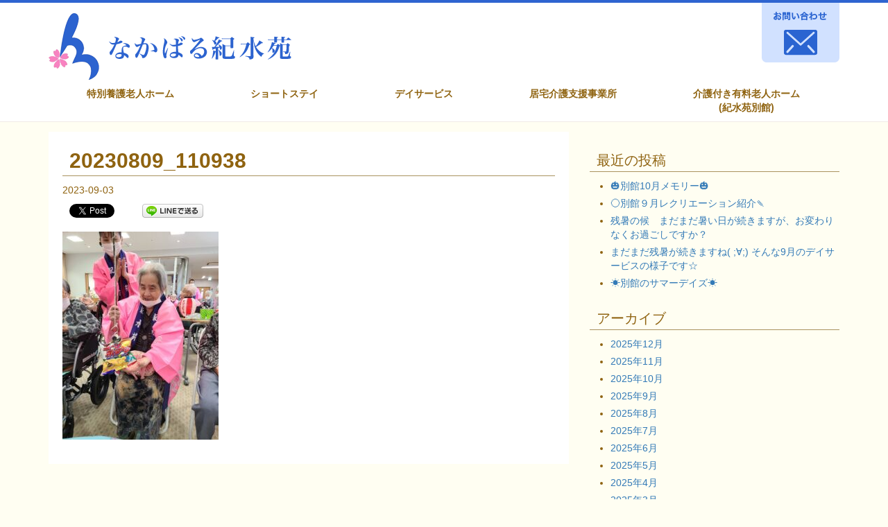

--- FILE ---
content_type: text/html; charset=UTF-8
request_url: http://kisuikai.net/archives/4039/20230809_110938
body_size: 10464
content:
<!doctype html>
<html lang="ja">
<head>
<meta charset="utf-8">
<meta name="viewport" content="width=device-width, initial-scale=1.0">
<title>20230809_110938 | なかばる紀水苑</title>
<link rel="stylesheet" href="https://maxcdn.bootstrapcdn.com/bootstrap/3.3.5/css/bootstrap.min.css">
<link rel="stylesheet" href="http://kisuikai.net/wp-content/themes/wp-kisuikai/style.css?1599726534">
<script src="https://maxcdn.bootstrapcdn.com/bootstrap/3.3.5/js/bootstrap.min.js"></script>
<link rel="alternate" type="application/rss+xml" title="RSS 2.0" href="http://kisuikai.net/feed" />
<link rel="alternate" type="text/xml" title="RSS .92" href="http://kisuikai.net/feed/rss" />
<link rel="alternate" type="application/atom+xml" title="Atom 0.3" href="http://kisuikai.net/feed/atom" />
<link rel="icon" type="image/vnd.microsoft.icon" href="http://kisuikai.net/wp-content/themes/wp-kisuikai/images/favicon.ico">
<!-- Google tag (gtag.js) -->
<script async src="https://www.googletagmanager.com/gtag/js?id=G-8C6FG435PG"></script>
<script>
  window.dataLayer = window.dataLayer || [];
  function gtag(){dataLayer.push(arguments);}
  gtag('js', new Date());

  gtag('config', 'G-8C6FG435PG');
</script>
	<style>img:is([sizes="auto" i], [sizes^="auto," i]) { contain-intrinsic-size: 3000px 1500px }</style>
	
		<!-- All in One SEO 4.7.7 - aioseo.com -->
	<meta name="robots" content="max-image-preview:large" />
	<meta name="author" content="kisuikai"/>
	<link rel="canonical" href="http://kisuikai.net/archives/4039/20230809_110938" />
	<meta name="generator" content="All in One SEO (AIOSEO) 4.7.7" />
		<meta property="og:locale" content="ja_JP" />
		<meta property="og:site_name" content="なかばる紀水苑 | 社会福祉法人紀水会が運営するなかばる紀水苑は、三養基郡みやき町で特別養護老人ホーム・ショートステイ・デイサービス・居宅介護支援事業所を運営しています。笑顔あふれる大規模複合型介護施設です。" />
		<meta property="og:type" content="article" />
		<meta property="og:title" content="20230809_110938 | なかばる紀水苑" />
		<meta property="og:url" content="http://kisuikai.net/archives/4039/20230809_110938" />
		<meta property="article:published_time" content="2023-09-03T10:07:19+00:00" />
		<meta property="article:modified_time" content="2023-09-03T10:37:24+00:00" />
		<meta name="twitter:card" content="summary" />
		<meta name="twitter:title" content="20230809_110938 | なかばる紀水苑" />
		<meta name="google" content="nositelinkssearchbox" />
		<script type="application/ld+json" class="aioseo-schema">
			{"@context":"https:\/\/schema.org","@graph":[{"@type":"BreadcrumbList","@id":"http:\/\/kisuikai.net\/archives\/4039\/20230809_110938#breadcrumblist","itemListElement":[{"@type":"ListItem","@id":"http:\/\/kisuikai.net\/#listItem","position":1,"name":"\u5bb6","item":"http:\/\/kisuikai.net\/","nextItem":{"@type":"ListItem","@id":"http:\/\/kisuikai.net\/archives\/4039\/20230809_110938#listItem","name":"20230809_110938"}},{"@type":"ListItem","@id":"http:\/\/kisuikai.net\/archives\/4039\/20230809_110938#listItem","position":2,"name":"20230809_110938","previousItem":{"@type":"ListItem","@id":"http:\/\/kisuikai.net\/#listItem","name":"\u5bb6"}}]},{"@type":"ItemPage","@id":"http:\/\/kisuikai.net\/archives\/4039\/20230809_110938#itempage","url":"http:\/\/kisuikai.net\/archives\/4039\/20230809_110938","name":"20230809_110938 | \u306a\u304b\u3070\u308b\u7d00\u6c34\u82d1","inLanguage":"ja","isPartOf":{"@id":"http:\/\/kisuikai.net\/#website"},"breadcrumb":{"@id":"http:\/\/kisuikai.net\/archives\/4039\/20230809_110938#breadcrumblist"},"author":{"@id":"http:\/\/kisuikai.net\/archives\/author\/kisuikai#author"},"creator":{"@id":"http:\/\/kisuikai.net\/archives\/author\/kisuikai#author"},"datePublished":"2023-09-03T10:07:19+00:00","dateModified":"2023-09-03T10:37:24+00:00"},{"@type":"Organization","@id":"http:\/\/kisuikai.net\/#organization","name":"\u306a\u304b\u3070\u308b\u7d00\u6c34\u82d1","description":"\u793e\u4f1a\u798f\u7949\u6cd5\u4eba\u7d00\u6c34\u4f1a\u304c\u904b\u55b6\u3059\u308b\u306a\u304b\u3070\u308b\u7d00\u6c34\u82d1\u306f\u3001\u4e09\u990a\u57fa\u90e1\u307f\u3084\u304d\u753a\u3067\u7279\u5225\u990a\u8b77\u8001\u4eba\u30db\u30fc\u30e0\u30fb\u30b7\u30e7\u30fc\u30c8\u30b9\u30c6\u30a4\u30fb\u30c7\u30a4\u30b5\u30fc\u30d3\u30b9\u30fb\u5c45\u5b85\u4ecb\u8b77\u652f\u63f4\u4e8b\u696d\u6240\u3092\u904b\u55b6\u3057\u3066\u3044\u307e\u3059\u3002\u7b11\u9854\u3042\u3075\u308c\u308b\u5927\u898f\u6a21\u8907\u5408\u578b\u4ecb\u8b77\u65bd\u8a2d\u3067\u3059\u3002","url":"http:\/\/kisuikai.net\/"},{"@type":"Person","@id":"http:\/\/kisuikai.net\/archives\/author\/kisuikai#author","url":"http:\/\/kisuikai.net\/archives\/author\/kisuikai","name":"kisuikai","image":{"@type":"ImageObject","@id":"http:\/\/kisuikai.net\/archives\/4039\/20230809_110938#authorImage","url":"https:\/\/secure.gravatar.com\/avatar\/28ffb56676d0aafa23608e7681dbcc97?s=96&d=mm&r=g","width":96,"height":96,"caption":"kisuikai"}},{"@type":"WebSite","@id":"http:\/\/kisuikai.net\/#website","url":"http:\/\/kisuikai.net\/","name":"\u306a\u304b\u3070\u308b\u7d00\u6c34\u82d1","description":"\u793e\u4f1a\u798f\u7949\u6cd5\u4eba\u7d00\u6c34\u4f1a\u304c\u904b\u55b6\u3059\u308b\u306a\u304b\u3070\u308b\u7d00\u6c34\u82d1\u306f\u3001\u4e09\u990a\u57fa\u90e1\u307f\u3084\u304d\u753a\u3067\u7279\u5225\u990a\u8b77\u8001\u4eba\u30db\u30fc\u30e0\u30fb\u30b7\u30e7\u30fc\u30c8\u30b9\u30c6\u30a4\u30fb\u30c7\u30a4\u30b5\u30fc\u30d3\u30b9\u30fb\u5c45\u5b85\u4ecb\u8b77\u652f\u63f4\u4e8b\u696d\u6240\u3092\u904b\u55b6\u3057\u3066\u3044\u307e\u3059\u3002\u7b11\u9854\u3042\u3075\u308c\u308b\u5927\u898f\u6a21\u8907\u5408\u578b\u4ecb\u8b77\u65bd\u8a2d\u3067\u3059\u3002","inLanguage":"ja","publisher":{"@id":"http:\/\/kisuikai.net\/#organization"}}]}
		</script>
		<!-- All in One SEO -->

<link rel="alternate" type="application/rss+xml" title="なかばる紀水苑 &raquo; 20230809_110938 のコメントのフィード" href="http://kisuikai.net/archives/4039/20230809_110938/feed" />
<script type="text/javascript">
/* <![CDATA[ */
window._wpemojiSettings = {"baseUrl":"https:\/\/s.w.org\/images\/core\/emoji\/15.0.3\/72x72\/","ext":".png","svgUrl":"https:\/\/s.w.org\/images\/core\/emoji\/15.0.3\/svg\/","svgExt":".svg","source":{"concatemoji":"http:\/\/kisuikai.net\/wp-includes\/js\/wp-emoji-release.min.js?ver=6.7.4"}};
/*! This file is auto-generated */
!function(i,n){var o,s,e;function c(e){try{var t={supportTests:e,timestamp:(new Date).valueOf()};sessionStorage.setItem(o,JSON.stringify(t))}catch(e){}}function p(e,t,n){e.clearRect(0,0,e.canvas.width,e.canvas.height),e.fillText(t,0,0);var t=new Uint32Array(e.getImageData(0,0,e.canvas.width,e.canvas.height).data),r=(e.clearRect(0,0,e.canvas.width,e.canvas.height),e.fillText(n,0,0),new Uint32Array(e.getImageData(0,0,e.canvas.width,e.canvas.height).data));return t.every(function(e,t){return e===r[t]})}function u(e,t,n){switch(t){case"flag":return n(e,"\ud83c\udff3\ufe0f\u200d\u26a7\ufe0f","\ud83c\udff3\ufe0f\u200b\u26a7\ufe0f")?!1:!n(e,"\ud83c\uddfa\ud83c\uddf3","\ud83c\uddfa\u200b\ud83c\uddf3")&&!n(e,"\ud83c\udff4\udb40\udc67\udb40\udc62\udb40\udc65\udb40\udc6e\udb40\udc67\udb40\udc7f","\ud83c\udff4\u200b\udb40\udc67\u200b\udb40\udc62\u200b\udb40\udc65\u200b\udb40\udc6e\u200b\udb40\udc67\u200b\udb40\udc7f");case"emoji":return!n(e,"\ud83d\udc26\u200d\u2b1b","\ud83d\udc26\u200b\u2b1b")}return!1}function f(e,t,n){var r="undefined"!=typeof WorkerGlobalScope&&self instanceof WorkerGlobalScope?new OffscreenCanvas(300,150):i.createElement("canvas"),a=r.getContext("2d",{willReadFrequently:!0}),o=(a.textBaseline="top",a.font="600 32px Arial",{});return e.forEach(function(e){o[e]=t(a,e,n)}),o}function t(e){var t=i.createElement("script");t.src=e,t.defer=!0,i.head.appendChild(t)}"undefined"!=typeof Promise&&(o="wpEmojiSettingsSupports",s=["flag","emoji"],n.supports={everything:!0,everythingExceptFlag:!0},e=new Promise(function(e){i.addEventListener("DOMContentLoaded",e,{once:!0})}),new Promise(function(t){var n=function(){try{var e=JSON.parse(sessionStorage.getItem(o));if("object"==typeof e&&"number"==typeof e.timestamp&&(new Date).valueOf()<e.timestamp+604800&&"object"==typeof e.supportTests)return e.supportTests}catch(e){}return null}();if(!n){if("undefined"!=typeof Worker&&"undefined"!=typeof OffscreenCanvas&&"undefined"!=typeof URL&&URL.createObjectURL&&"undefined"!=typeof Blob)try{var e="postMessage("+f.toString()+"("+[JSON.stringify(s),u.toString(),p.toString()].join(",")+"));",r=new Blob([e],{type:"text/javascript"}),a=new Worker(URL.createObjectURL(r),{name:"wpTestEmojiSupports"});return void(a.onmessage=function(e){c(n=e.data),a.terminate(),t(n)})}catch(e){}c(n=f(s,u,p))}t(n)}).then(function(e){for(var t in e)n.supports[t]=e[t],n.supports.everything=n.supports.everything&&n.supports[t],"flag"!==t&&(n.supports.everythingExceptFlag=n.supports.everythingExceptFlag&&n.supports[t]);n.supports.everythingExceptFlag=n.supports.everythingExceptFlag&&!n.supports.flag,n.DOMReady=!1,n.readyCallback=function(){n.DOMReady=!0}}).then(function(){return e}).then(function(){var e;n.supports.everything||(n.readyCallback(),(e=n.source||{}).concatemoji?t(e.concatemoji):e.wpemoji&&e.twemoji&&(t(e.twemoji),t(e.wpemoji)))}))}((window,document),window._wpemojiSettings);
/* ]]> */
</script>
<style id='wp-emoji-styles-inline-css' type='text/css'>

	img.wp-smiley, img.emoji {
		display: inline !important;
		border: none !important;
		box-shadow: none !important;
		height: 1em !important;
		width: 1em !important;
		margin: 0 0.07em !important;
		vertical-align: -0.1em !important;
		background: none !important;
		padding: 0 !important;
	}
</style>
<link rel='stylesheet' id='wp-block-library-css' href='http://kisuikai.net/wp-includes/css/dist/block-library/style.min.css?ver=6.7.4' type='text/css' media='all' />
<style id='classic-theme-styles-inline-css' type='text/css'>
/*! This file is auto-generated */
.wp-block-button__link{color:#fff;background-color:#32373c;border-radius:9999px;box-shadow:none;text-decoration:none;padding:calc(.667em + 2px) calc(1.333em + 2px);font-size:1.125em}.wp-block-file__button{background:#32373c;color:#fff;text-decoration:none}
</style>
<style id='global-styles-inline-css' type='text/css'>
:root{--wp--preset--aspect-ratio--square: 1;--wp--preset--aspect-ratio--4-3: 4/3;--wp--preset--aspect-ratio--3-4: 3/4;--wp--preset--aspect-ratio--3-2: 3/2;--wp--preset--aspect-ratio--2-3: 2/3;--wp--preset--aspect-ratio--16-9: 16/9;--wp--preset--aspect-ratio--9-16: 9/16;--wp--preset--color--black: #000000;--wp--preset--color--cyan-bluish-gray: #abb8c3;--wp--preset--color--white: #ffffff;--wp--preset--color--pale-pink: #f78da7;--wp--preset--color--vivid-red: #cf2e2e;--wp--preset--color--luminous-vivid-orange: #ff6900;--wp--preset--color--luminous-vivid-amber: #fcb900;--wp--preset--color--light-green-cyan: #7bdcb5;--wp--preset--color--vivid-green-cyan: #00d084;--wp--preset--color--pale-cyan-blue: #8ed1fc;--wp--preset--color--vivid-cyan-blue: #0693e3;--wp--preset--color--vivid-purple: #9b51e0;--wp--preset--gradient--vivid-cyan-blue-to-vivid-purple: linear-gradient(135deg,rgba(6,147,227,1) 0%,rgb(155,81,224) 100%);--wp--preset--gradient--light-green-cyan-to-vivid-green-cyan: linear-gradient(135deg,rgb(122,220,180) 0%,rgb(0,208,130) 100%);--wp--preset--gradient--luminous-vivid-amber-to-luminous-vivid-orange: linear-gradient(135deg,rgba(252,185,0,1) 0%,rgba(255,105,0,1) 100%);--wp--preset--gradient--luminous-vivid-orange-to-vivid-red: linear-gradient(135deg,rgba(255,105,0,1) 0%,rgb(207,46,46) 100%);--wp--preset--gradient--very-light-gray-to-cyan-bluish-gray: linear-gradient(135deg,rgb(238,238,238) 0%,rgb(169,184,195) 100%);--wp--preset--gradient--cool-to-warm-spectrum: linear-gradient(135deg,rgb(74,234,220) 0%,rgb(151,120,209) 20%,rgb(207,42,186) 40%,rgb(238,44,130) 60%,rgb(251,105,98) 80%,rgb(254,248,76) 100%);--wp--preset--gradient--blush-light-purple: linear-gradient(135deg,rgb(255,206,236) 0%,rgb(152,150,240) 100%);--wp--preset--gradient--blush-bordeaux: linear-gradient(135deg,rgb(254,205,165) 0%,rgb(254,45,45) 50%,rgb(107,0,62) 100%);--wp--preset--gradient--luminous-dusk: linear-gradient(135deg,rgb(255,203,112) 0%,rgb(199,81,192) 50%,rgb(65,88,208) 100%);--wp--preset--gradient--pale-ocean: linear-gradient(135deg,rgb(255,245,203) 0%,rgb(182,227,212) 50%,rgb(51,167,181) 100%);--wp--preset--gradient--electric-grass: linear-gradient(135deg,rgb(202,248,128) 0%,rgb(113,206,126) 100%);--wp--preset--gradient--midnight: linear-gradient(135deg,rgb(2,3,129) 0%,rgb(40,116,252) 100%);--wp--preset--font-size--small: 13px;--wp--preset--font-size--medium: 20px;--wp--preset--font-size--large: 36px;--wp--preset--font-size--x-large: 42px;--wp--preset--spacing--20: 0.44rem;--wp--preset--spacing--30: 0.67rem;--wp--preset--spacing--40: 1rem;--wp--preset--spacing--50: 1.5rem;--wp--preset--spacing--60: 2.25rem;--wp--preset--spacing--70: 3.38rem;--wp--preset--spacing--80: 5.06rem;--wp--preset--shadow--natural: 6px 6px 9px rgba(0, 0, 0, 0.2);--wp--preset--shadow--deep: 12px 12px 50px rgba(0, 0, 0, 0.4);--wp--preset--shadow--sharp: 6px 6px 0px rgba(0, 0, 0, 0.2);--wp--preset--shadow--outlined: 6px 6px 0px -3px rgba(255, 255, 255, 1), 6px 6px rgba(0, 0, 0, 1);--wp--preset--shadow--crisp: 6px 6px 0px rgba(0, 0, 0, 1);}:where(.is-layout-flex){gap: 0.5em;}:where(.is-layout-grid){gap: 0.5em;}body .is-layout-flex{display: flex;}.is-layout-flex{flex-wrap: wrap;align-items: center;}.is-layout-flex > :is(*, div){margin: 0;}body .is-layout-grid{display: grid;}.is-layout-grid > :is(*, div){margin: 0;}:where(.wp-block-columns.is-layout-flex){gap: 2em;}:where(.wp-block-columns.is-layout-grid){gap: 2em;}:where(.wp-block-post-template.is-layout-flex){gap: 1.25em;}:where(.wp-block-post-template.is-layout-grid){gap: 1.25em;}.has-black-color{color: var(--wp--preset--color--black) !important;}.has-cyan-bluish-gray-color{color: var(--wp--preset--color--cyan-bluish-gray) !important;}.has-white-color{color: var(--wp--preset--color--white) !important;}.has-pale-pink-color{color: var(--wp--preset--color--pale-pink) !important;}.has-vivid-red-color{color: var(--wp--preset--color--vivid-red) !important;}.has-luminous-vivid-orange-color{color: var(--wp--preset--color--luminous-vivid-orange) !important;}.has-luminous-vivid-amber-color{color: var(--wp--preset--color--luminous-vivid-amber) !important;}.has-light-green-cyan-color{color: var(--wp--preset--color--light-green-cyan) !important;}.has-vivid-green-cyan-color{color: var(--wp--preset--color--vivid-green-cyan) !important;}.has-pale-cyan-blue-color{color: var(--wp--preset--color--pale-cyan-blue) !important;}.has-vivid-cyan-blue-color{color: var(--wp--preset--color--vivid-cyan-blue) !important;}.has-vivid-purple-color{color: var(--wp--preset--color--vivid-purple) !important;}.has-black-background-color{background-color: var(--wp--preset--color--black) !important;}.has-cyan-bluish-gray-background-color{background-color: var(--wp--preset--color--cyan-bluish-gray) !important;}.has-white-background-color{background-color: var(--wp--preset--color--white) !important;}.has-pale-pink-background-color{background-color: var(--wp--preset--color--pale-pink) !important;}.has-vivid-red-background-color{background-color: var(--wp--preset--color--vivid-red) !important;}.has-luminous-vivid-orange-background-color{background-color: var(--wp--preset--color--luminous-vivid-orange) !important;}.has-luminous-vivid-amber-background-color{background-color: var(--wp--preset--color--luminous-vivid-amber) !important;}.has-light-green-cyan-background-color{background-color: var(--wp--preset--color--light-green-cyan) !important;}.has-vivid-green-cyan-background-color{background-color: var(--wp--preset--color--vivid-green-cyan) !important;}.has-pale-cyan-blue-background-color{background-color: var(--wp--preset--color--pale-cyan-blue) !important;}.has-vivid-cyan-blue-background-color{background-color: var(--wp--preset--color--vivid-cyan-blue) !important;}.has-vivid-purple-background-color{background-color: var(--wp--preset--color--vivid-purple) !important;}.has-black-border-color{border-color: var(--wp--preset--color--black) !important;}.has-cyan-bluish-gray-border-color{border-color: var(--wp--preset--color--cyan-bluish-gray) !important;}.has-white-border-color{border-color: var(--wp--preset--color--white) !important;}.has-pale-pink-border-color{border-color: var(--wp--preset--color--pale-pink) !important;}.has-vivid-red-border-color{border-color: var(--wp--preset--color--vivid-red) !important;}.has-luminous-vivid-orange-border-color{border-color: var(--wp--preset--color--luminous-vivid-orange) !important;}.has-luminous-vivid-amber-border-color{border-color: var(--wp--preset--color--luminous-vivid-amber) !important;}.has-light-green-cyan-border-color{border-color: var(--wp--preset--color--light-green-cyan) !important;}.has-vivid-green-cyan-border-color{border-color: var(--wp--preset--color--vivid-green-cyan) !important;}.has-pale-cyan-blue-border-color{border-color: var(--wp--preset--color--pale-cyan-blue) !important;}.has-vivid-cyan-blue-border-color{border-color: var(--wp--preset--color--vivid-cyan-blue) !important;}.has-vivid-purple-border-color{border-color: var(--wp--preset--color--vivid-purple) !important;}.has-vivid-cyan-blue-to-vivid-purple-gradient-background{background: var(--wp--preset--gradient--vivid-cyan-blue-to-vivid-purple) !important;}.has-light-green-cyan-to-vivid-green-cyan-gradient-background{background: var(--wp--preset--gradient--light-green-cyan-to-vivid-green-cyan) !important;}.has-luminous-vivid-amber-to-luminous-vivid-orange-gradient-background{background: var(--wp--preset--gradient--luminous-vivid-amber-to-luminous-vivid-orange) !important;}.has-luminous-vivid-orange-to-vivid-red-gradient-background{background: var(--wp--preset--gradient--luminous-vivid-orange-to-vivid-red) !important;}.has-very-light-gray-to-cyan-bluish-gray-gradient-background{background: var(--wp--preset--gradient--very-light-gray-to-cyan-bluish-gray) !important;}.has-cool-to-warm-spectrum-gradient-background{background: var(--wp--preset--gradient--cool-to-warm-spectrum) !important;}.has-blush-light-purple-gradient-background{background: var(--wp--preset--gradient--blush-light-purple) !important;}.has-blush-bordeaux-gradient-background{background: var(--wp--preset--gradient--blush-bordeaux) !important;}.has-luminous-dusk-gradient-background{background: var(--wp--preset--gradient--luminous-dusk) !important;}.has-pale-ocean-gradient-background{background: var(--wp--preset--gradient--pale-ocean) !important;}.has-electric-grass-gradient-background{background: var(--wp--preset--gradient--electric-grass) !important;}.has-midnight-gradient-background{background: var(--wp--preset--gradient--midnight) !important;}.has-small-font-size{font-size: var(--wp--preset--font-size--small) !important;}.has-medium-font-size{font-size: var(--wp--preset--font-size--medium) !important;}.has-large-font-size{font-size: var(--wp--preset--font-size--large) !important;}.has-x-large-font-size{font-size: var(--wp--preset--font-size--x-large) !important;}
:where(.wp-block-post-template.is-layout-flex){gap: 1.25em;}:where(.wp-block-post-template.is-layout-grid){gap: 1.25em;}
:where(.wp-block-columns.is-layout-flex){gap: 2em;}:where(.wp-block-columns.is-layout-grid){gap: 2em;}
:root :where(.wp-block-pullquote){font-size: 1.5em;line-height: 1.6;}
</style>
<link rel='stylesheet' id='contact-form-7-css' href='http://kisuikai.net/wp-content/plugins/contact-form-7/includes/css/styles.css?ver=6.0.2' type='text/css' media='all' />
<link rel='stylesheet' id='jquery.fancybox-css' href='http://kisuikai.net/wp-content/plugins/fancy-box/jquery.fancybox.css?ver=1.2.6' type='text/css' media='all' />
<link rel='stylesheet' id='arve-css' href='http://kisuikai.net/wp-content/plugins/advanced-responsive-video-embedder/build/main.css?ver=755e5bf2bfafc15e7cc1' type='text/css' media='all' />
<script type="text/javascript" src="http://kisuikai.net/wp-includes/js/jquery/jquery.min.js?ver=3.7.1" id="jquery-core-js"></script>
<script type="text/javascript" src="http://kisuikai.net/wp-includes/js/jquery/jquery-migrate.min.js?ver=3.4.1" id="jquery-migrate-js"></script>
<script type="text/javascript" src="http://kisuikai.net/wp-content/plugins/fancy-box/jquery.fancybox.js?ver=1.2.6" id="jquery.fancybox-js"></script>
<script type="text/javascript" src="http://kisuikai.net/wp-content/plugins/fancy-box/jquery.easing.js?ver=1.3" id="jquery.easing-js"></script>
<link rel="https://api.w.org/" href="http://kisuikai.net/wp-json/" /><link rel="alternate" title="JSON" type="application/json" href="http://kisuikai.net/wp-json/wp/v2/media/4024" /><link rel="EditURI" type="application/rsd+xml" title="RSD" href="http://kisuikai.net/xmlrpc.php?rsd" />
<link rel='shortlink' href='http://kisuikai.net/?p=4024' />
<link rel="alternate" title="oEmbed (JSON)" type="application/json+oembed" href="http://kisuikai.net/wp-json/oembed/1.0/embed?url=http%3A%2F%2Fkisuikai.net%2Farchives%2F4039%2F20230809_110938" />
<link rel="alternate" title="oEmbed (XML)" type="text/xml+oembed" href="http://kisuikai.net/wp-json/oembed/1.0/embed?url=http%3A%2F%2Fkisuikai.net%2Farchives%2F4039%2F20230809_110938&#038;format=xml" />
<script type="text/javascript">
  jQuery(document).ready(function($){
    var select = $('a[href$=".bmp"],a[href$=".gif"],a[href$=".jpg"],a[href$=".jpeg"],a[href$=".png"],a[href$=".BMP"],a[href$=".GIF"],a[href$=".JPG"],a[href$=".JPEG"],a[href$=".PNG"]');
    select.attr('rel', 'fancybox');
    select.fancybox();
  });
</script>
<meta name="generator" content="Elementor 3.26.3; features: additional_custom_breakpoints; settings: css_print_method-external, google_font-enabled, font_display-auto">

<!-- BEGIN: WP Social Bookmarking Light HEAD --><script>
    (function (d, s, id) {
        var js, fjs = d.getElementsByTagName(s)[0];
        if (d.getElementById(id)) return;
        js = d.createElement(s);
        js.id = id;
        js.src = "//connect.facebook.net/en_US/sdk.js#xfbml=1&version=v2.7";
        fjs.parentNode.insertBefore(js, fjs);
    }(document, 'script', 'facebook-jssdk'));
</script>
<style type="text/css">.wp_social_bookmarking_light{
    border: 0 !important;
    padding: 10px 0 20px 0 !important;
    margin: 0 !important;
}
.wp_social_bookmarking_light div{
    float: left !important;
    border: 0 !important;
    padding: 0 !important;
    margin: 0 5px 0px 0 !important;
    min-height: 30px !important;
    line-height: 18px !important;
    text-indent: 0 !important;
}
.wp_social_bookmarking_light img{
    border: 0 !important;
    padding: 0;
    margin: 0;
    vertical-align: top !important;
}
.wp_social_bookmarking_light_clear{
    clear: both !important;
}
#fb-root{
    display: none;
}
.wsbl_twitter{
    width: 100px;
}
.wsbl_facebook_like iframe{
    max-width: none !important;
}
</style>
<!-- END: WP Social Bookmarking Light HEAD -->
			<style>
				.e-con.e-parent:nth-of-type(n+4):not(.e-lazyloaded):not(.e-no-lazyload),
				.e-con.e-parent:nth-of-type(n+4):not(.e-lazyloaded):not(.e-no-lazyload) * {
					background-image: none !important;
				}
				@media screen and (max-height: 1024px) {
					.e-con.e-parent:nth-of-type(n+3):not(.e-lazyloaded):not(.e-no-lazyload),
					.e-con.e-parent:nth-of-type(n+3):not(.e-lazyloaded):not(.e-no-lazyload) * {
						background-image: none !important;
					}
				}
				@media screen and (max-height: 640px) {
					.e-con.e-parent:nth-of-type(n+2):not(.e-lazyloaded):not(.e-no-lazyload),
					.e-con.e-parent:nth-of-type(n+2):not(.e-lazyloaded):not(.e-no-lazyload) * {
						background-image: none !important;
					}
				}
			</style>
			</head>

<body>
<header>
  <div class="container">
	<div class="header-logo"><a href="/"><img src="http://kisuikai.net/wp-content/themes/wp-kisuikai/images/logo.png" width="350" height="96" alt="なかばる紀水苑"/></a></div>
	<div class="pc header-contact"><a href="http://kisuikai.net/contact/"><img src="http://kisuikai.net/wp-content/themes/wp-kisuikai/images/contact.png" width="112" height="86" alt="お問い合せ"/></a></div>
    <!--<div class="pc header-tel"><img src="http://kisuikai.net/wp-content/uploads/2017/07/tel-header.png" width="330" height="130" alt="0942949211"/></div>-->
	<div class="sp">
		<div class="row">
		  <!--<div class="col-xs-6">
			<a class="header-sp-btn" href="tel:0942949211">お電話</a>
		  </div>-->
		  <div class="col-xs-12">
			<a class="header-sp-btn" href="/contact">メール</a>
		  </div>
	  </div>
	</div>
    <nav class="header-nav">
	  <div id="toggle"><a href="#">タップでメニュー表示</a></div>
      <ul id="menu">
        <li><a href="/tokuyo">特別養護老人ホーム</a></li>
        <li><a href="/shortstay">ショートステイ</a></li>
        <li><a href="/dayservice">デイサービス</a></li>
        <li><a href="/kyotaku">居宅介護支援事業所</a></li>
        <li><a href="/bekkan">介護付き有料老人ホーム<br>
          (紀水苑別館)</a></li>
      </ul>
    </nav>
  </div>
</header>
<div class="container">
  <div class="row">
    <article class="col-sm-8">
        <div class="post">
        <h2 class="h2-subpage">20230809_110938</h2>
        <div class="date">2023-09-03</div>
        <div class='wp_social_bookmarking_light'>        <div class="wsbl_facebook_like"><div id="fb-root"></div><fb:like href="http://kisuikai.net/archives/4039/20230809_110938" layout="button_count" action="like" width="100" share="false" show_faces="false" ></fb:like></div>        <div class="wsbl_facebook_share"><div id="fb-root"></div><fb:share-button href="http://kisuikai.net/archives/4039/20230809_110938" type="button_count" ></fb:share-button></div>        <div class="wsbl_twitter"><a href="https://twitter.com/share" class="twitter-share-button" data-url="http://kisuikai.net/archives/4039/20230809_110938" data-text="20230809_110938" data-lang="en">Tweet</a></div>        <div class="wsbl_line"><a href='http://line.me/R/msg/text/?20230809_110938%0D%0Ahttp%3A%2F%2Fkisuikai.net%2Farchives%2F4039%2F20230809_110938' title='LINEで送る' rel=nofollow class='wp_social_bookmarking_light_a' ><img src='http://kisuikai.net/wp-content/plugins/wp-social-bookmarking-light/public/images/line88x20.png' alt='LINEで送る' title='LINEで送る' width='88' height='20' class='wp_social_bookmarking_light_img' /></a></div></div>
<br class='wp_social_bookmarking_light_clear' />
<p class="attachment"><a href='http://kisuikai.net/wp-content/uploads/2023/09/20230809_110938-scaled.jpg'><img loading="lazy" decoding="async" width="225" height="300" src="http://kisuikai.net/wp-content/uploads/2023/09/20230809_110938-225x300.jpg" class="attachment-medium size-medium" alt="" srcset="http://kisuikai.net/wp-content/uploads/2023/09/20230809_110938-225x300.jpg 225w, http://kisuikai.net/wp-content/uploads/2023/09/20230809_110938-768x1024.jpg 768w, http://kisuikai.net/wp-content/uploads/2023/09/20230809_110938-1152x1536.jpg 1152w, http://kisuikai.net/wp-content/uploads/2023/09/20230809_110938-1536x2048.jpg 1536w, http://kisuikai.net/wp-content/uploads/2023/09/20230809_110938-scaled.jpg 1920w" sizes="(max-width: 225px) 100vw, 225px" /></a></p>
    </div>
        </article>
<aside class="col-sm-4">
<ul>
    
		<li id="recent-posts-2" class="widget widget_recent_entries">
		<h2 class="widgettitle">最近の投稿</h2>

		<ul>
											<li>
					<a href="http://kisuikai.net/archives/8675">&#x1f383;別館10月メモリー&#x1f383;</a>
									</li>
											<li>
					<a href="http://kisuikai.net/archives/8575">&#x1f315;別館９月レクリエーション紹介&#x1f361;</a>
									</li>
											<li>
					<a href="http://kisuikai.net/archives/8121">残暑の候　まだまだ暑い日が続きますが、お変わりなくお過ごしですか？　</a>
									</li>
											<li>
					<a href="http://kisuikai.net/archives/8181">まだまだ残暑が続きますね( ;∀;)   そんな9月のデイサービスの様子です☆</a>
									</li>
											<li>
					<a href="http://kisuikai.net/archives/8021">&#x2600;別館のサマーデイズ&#x2600;</a>
									</li>
					</ul>

		</li>
<li id="archives-2" class="widget widget_archive"><h2 class="widgettitle">アーカイブ</h2>

			<ul>
					<li><a href='http://kisuikai.net/archives/date/2025/12'>2025年12月</a></li>
	<li><a href='http://kisuikai.net/archives/date/2025/11'>2025年11月</a></li>
	<li><a href='http://kisuikai.net/archives/date/2025/10'>2025年10月</a></li>
	<li><a href='http://kisuikai.net/archives/date/2025/09'>2025年9月</a></li>
	<li><a href='http://kisuikai.net/archives/date/2025/08'>2025年8月</a></li>
	<li><a href='http://kisuikai.net/archives/date/2025/07'>2025年7月</a></li>
	<li><a href='http://kisuikai.net/archives/date/2025/06'>2025年6月</a></li>
	<li><a href='http://kisuikai.net/archives/date/2025/05'>2025年5月</a></li>
	<li><a href='http://kisuikai.net/archives/date/2025/04'>2025年4月</a></li>
	<li><a href='http://kisuikai.net/archives/date/2025/03'>2025年3月</a></li>
	<li><a href='http://kisuikai.net/archives/date/2025/02'>2025年2月</a></li>
	<li><a href='http://kisuikai.net/archives/date/2025/01'>2025年1月</a></li>
	<li><a href='http://kisuikai.net/archives/date/2024/12'>2024年12月</a></li>
	<li><a href='http://kisuikai.net/archives/date/2024/11'>2024年11月</a></li>
	<li><a href='http://kisuikai.net/archives/date/2024/10'>2024年10月</a></li>
	<li><a href='http://kisuikai.net/archives/date/2024/09'>2024年9月</a></li>
	<li><a href='http://kisuikai.net/archives/date/2024/08'>2024年8月</a></li>
	<li><a href='http://kisuikai.net/archives/date/2024/07'>2024年7月</a></li>
	<li><a href='http://kisuikai.net/archives/date/2024/06'>2024年6月</a></li>
	<li><a href='http://kisuikai.net/archives/date/2024/05'>2024年5月</a></li>
	<li><a href='http://kisuikai.net/archives/date/2024/04'>2024年4月</a></li>
	<li><a href='http://kisuikai.net/archives/date/2024/03'>2024年3月</a></li>
	<li><a href='http://kisuikai.net/archives/date/2024/02'>2024年2月</a></li>
	<li><a href='http://kisuikai.net/archives/date/2024/01'>2024年1月</a></li>
	<li><a href='http://kisuikai.net/archives/date/2023/12'>2023年12月</a></li>
	<li><a href='http://kisuikai.net/archives/date/2023/11'>2023年11月</a></li>
	<li><a href='http://kisuikai.net/archives/date/2023/10'>2023年10月</a></li>
	<li><a href='http://kisuikai.net/archives/date/2023/09'>2023年9月</a></li>
	<li><a href='http://kisuikai.net/archives/date/2023/08'>2023年8月</a></li>
	<li><a href='http://kisuikai.net/archives/date/2023/07'>2023年7月</a></li>
	<li><a href='http://kisuikai.net/archives/date/2023/06'>2023年6月</a></li>
	<li><a href='http://kisuikai.net/archives/date/2023/05'>2023年5月</a></li>
	<li><a href='http://kisuikai.net/archives/date/2023/04'>2023年4月</a></li>
	<li><a href='http://kisuikai.net/archives/date/2023/03'>2023年3月</a></li>
	<li><a href='http://kisuikai.net/archives/date/2023/02'>2023年2月</a></li>
	<li><a href='http://kisuikai.net/archives/date/2023/01'>2023年1月</a></li>
	<li><a href='http://kisuikai.net/archives/date/2022/12'>2022年12月</a></li>
	<li><a href='http://kisuikai.net/archives/date/2022/11'>2022年11月</a></li>
	<li><a href='http://kisuikai.net/archives/date/2022/10'>2022年10月</a></li>
	<li><a href='http://kisuikai.net/archives/date/2022/09'>2022年9月</a></li>
	<li><a href='http://kisuikai.net/archives/date/2022/08'>2022年8月</a></li>
	<li><a href='http://kisuikai.net/archives/date/2022/07'>2022年7月</a></li>
	<li><a href='http://kisuikai.net/archives/date/2022/06'>2022年6月</a></li>
	<li><a href='http://kisuikai.net/archives/date/2022/05'>2022年5月</a></li>
	<li><a href='http://kisuikai.net/archives/date/2022/04'>2022年4月</a></li>
	<li><a href='http://kisuikai.net/archives/date/2022/03'>2022年3月</a></li>
	<li><a href='http://kisuikai.net/archives/date/2022/01'>2022年1月</a></li>
	<li><a href='http://kisuikai.net/archives/date/2021/12'>2021年12月</a></li>
	<li><a href='http://kisuikai.net/archives/date/2021/11'>2021年11月</a></li>
	<li><a href='http://kisuikai.net/archives/date/2021/10'>2021年10月</a></li>
	<li><a href='http://kisuikai.net/archives/date/2021/09'>2021年9月</a></li>
	<li><a href='http://kisuikai.net/archives/date/2021/08'>2021年8月</a></li>
	<li><a href='http://kisuikai.net/archives/date/2021/07'>2021年7月</a></li>
	<li><a href='http://kisuikai.net/archives/date/2021/06'>2021年6月</a></li>
	<li><a href='http://kisuikai.net/archives/date/2021/03'>2021年3月</a></li>
	<li><a href='http://kisuikai.net/archives/date/2021/02'>2021年2月</a></li>
	<li><a href='http://kisuikai.net/archives/date/2020/12'>2020年12月</a></li>
	<li><a href='http://kisuikai.net/archives/date/2020/11'>2020年11月</a></li>
	<li><a href='http://kisuikai.net/archives/date/2020/10'>2020年10月</a></li>
	<li><a href='http://kisuikai.net/archives/date/2020/09'>2020年9月</a></li>
	<li><a href='http://kisuikai.net/archives/date/2020/08'>2020年8月</a></li>
	<li><a href='http://kisuikai.net/archives/date/2019/08'>2019年8月</a></li>
	<li><a href='http://kisuikai.net/archives/date/2019/06'>2019年6月</a></li>
	<li><a href='http://kisuikai.net/archives/date/2019/04'>2019年4月</a></li>
	<li><a href='http://kisuikai.net/archives/date/2019/03'>2019年3月</a></li>
	<li><a href='http://kisuikai.net/archives/date/2019/02'>2019年2月</a></li>
	<li><a href='http://kisuikai.net/archives/date/2019/01'>2019年1月</a></li>
	<li><a href='http://kisuikai.net/archives/date/2018/12'>2018年12月</a></li>
	<li><a href='http://kisuikai.net/archives/date/2018/11'>2018年11月</a></li>
	<li><a href='http://kisuikai.net/archives/date/2018/10'>2018年10月</a></li>
	<li><a href='http://kisuikai.net/archives/date/2018/09'>2018年9月</a></li>
	<li><a href='http://kisuikai.net/archives/date/2018/08'>2018年8月</a></li>
	<li><a href='http://kisuikai.net/archives/date/2018/07'>2018年7月</a></li>
	<li><a href='http://kisuikai.net/archives/date/2018/06'>2018年6月</a></li>
	<li><a href='http://kisuikai.net/archives/date/2018/05'>2018年5月</a></li>
	<li><a href='http://kisuikai.net/archives/date/2018/04'>2018年4月</a></li>
	<li><a href='http://kisuikai.net/archives/date/2017/12'>2017年12月</a></li>
	<li><a href='http://kisuikai.net/archives/date/2017/11'>2017年11月</a></li>
	<li><a href='http://kisuikai.net/archives/date/2017/03'>2017年3月</a></li>
	<li><a href='http://kisuikai.net/archives/date/2017/02'>2017年2月</a></li>
	<li><a href='http://kisuikai.net/archives/date/2017/01'>2017年1月</a></li>
	<li><a href='http://kisuikai.net/archives/date/2016/04'>2016年4月</a></li>
	<li><a href='http://kisuikai.net/archives/date/2016/02'>2016年2月</a></li>
	<li><a href='http://kisuikai.net/archives/date/2016/01'>2016年1月</a></li>
	<li><a href='http://kisuikai.net/archives/date/2015/10'>2015年10月</a></li>
			</ul>

			</li>
<li id="categories-2" class="widget widget_categories"><h2 class="widgettitle">カテゴリー</h2>

			<ul>
					<li class="cat-item cat-item-3"><a href="http://kisuikai.net/archives/category/day">紀水苑デイサービス</a>
</li>
	<li class="cat-item cat-item-4"><a href="http://kisuikai.net/archives/category/bekkan">紀水苑別館</a>
</li>
	<li class="cat-item cat-item-1"><a href="http://kisuikai.net/archives/category/honbu">紀水苑本部</a>
</li>
	<li class="cat-item cat-item-2"><a href="http://kisuikai.net/archives/category/tokuyo">紀水苑特養</a>
</li>
			</ul>

			</li>
</ul>
    <ul class="side-banner">
        <li>
            <a href="/about"><img src="http://kisuikai.net/wp-content/themes/wp-kisuikai/images/side-gaiyo.jpg" width="390" height="123" alt="法人概要・ごあいさつ" /></a>
        </li>
        <li>
            <a href="/recruit"><img src="http://kisuikai.net/wp-content/themes/wp-kisuikai/images/side-kyujin.jpg" width="390" height="123" alt="求人情報" /></a>
        </li>
		<!---<li>
            <a class="side-pdf" href="http://kisuikai.net/wp-content/uploads/2021/10/teikan.pdf">定款・役員報酬規程</a>
        </li>
		<li>
            <a class="side-pdf" href="http://kisuikai.net/wp-content/uploads/2023/04/091dc56d3e4b764037a7488ae26d7008.pdf">特定処遇改善加算のお知らせ</a>
        </li>---->
		<!--<li>
            <a class="side-pdf" href="https://kisuikai.net/%e4%b8%80%e8%88%ac%e7%ab%b6%e4%ba%89%e5%85%a5%e6%9c%ad%e3%82%92%e8%a1%8c%e3%81%84%e3%81%be%e3%81%99%e3%80%82%ef%bc%88%e4%b8%80%e8%88%ac%e7%ab%b6%e4%ba%89%e5%85%a5%e6%9c%ad%e5%85%ac%e5%91%8a%ef%bc%89">一般競争入札</a>
        </li>-->
    </ul>

    <h3>各施設のご紹介</h3>

    <ul class="side-banner">
        <li>
            <a href="/tokuyo"><img src="http://kisuikai.net/wp-content/themes/wp-kisuikai/images/side-tokuyo1.jpg" width="390" height="123" alt="特別養護老人ホーム" /></a>
        </li>
        <li>
            <a href="/shortstay"><img src="http://kisuikai.net/wp-content/themes/wp-kisuikai/images/side-short.jpg" width="390" height="123" alt="ショートステイ" /></a>
        </li>
        <li>
            <a href="/dayservice"><img src="http://kisuikai.net/wp-content/themes/wp-kisuikai/images/side-day.jpg" width="390" height="123" alt="デイサービス" /></a>
        </li>
        <li>
            <a href="/kyotaku"><img src="http://kisuikai.net/wp-content/themes/wp-kisuikai/images/side-kyotaku.jpg" width="390" height="123" alt="居宅介護支援事業所" /></a>
        </li>
        <li>
            <a href="/bekkan"><img src="http://kisuikai.net/wp-content/themes/wp-kisuikai/images/side-bekkan.jpg" width="390" height="123" alt="介護付き有料老人ホーム(紀水苑別館)" /></a>
        </li>
        <li>
            <a href="/kisui-hoikuen"><img src="http://kisuikai.net/wp-content/uploads/2019/04/kisui.png" alt="きすい保育園" /></a>
        </li>
    </ul>
  <div style="margin:10px;">
<a href="/wp-login"><img src="http://toki-kisuien.com/wp-content/uploads/2013/08/login.jpg" alt="編集者ログイン" /></a>
</div>
</aside>
</div>
</div><footer>
  <div class="container">
    <div class="row">
      <div class="col-sm-3">
        <ul>
          <li><a href="/">ホーム</a></li>
          <li><a href="/about">法人概要、ご挨拶</a></li>
          <!--<li><a href="/recruit">求人情報</a></li>-->
			<li><a href="/recruit/interview">スタッフインタビュー</a></li>
        </ul>
      </div>
      <div class="col-sm-3">
        <ul>
          <li><a href="/tokuyo">特別養護老人ホーム</a></li>
          <li><a href="/shortstay">ショートステイ</a></li>
          <li><a href="/dayservice">デイサービス</a></li>
        </ul>
      </div>
      <div class="col-sm-3">
        <ul>
          <li><a href="/kyotaku">居宅介護支援事業所</a></li>
          <li><a href="/bekkan">介護付き有料老人ホーム(紀水苑別館)</a></li>
			<li><a href="/kisui-hoikuen">きすい保育園</a></li>
        </ul>
      </div>
      <div class="col-sm-3">
        <div class="footer-logo"><img src="http://kisuikai.net/wp-content/uploads/2017/07/footer-logo2.png" width="330" height="67" alt="なかばる紀水苑"/></div>
        <div class="footer-contact"><img src="http://kisuikai.net/wp-content/themes/wp-kisuikai/images/footer-contact.jpg" width="375" height="62" alt=""/></div>
      </div>
    </div>
  </div>
  <address>
  Copyright 社会福祉法人 紀水会. All rights reserved.
  </address>
</footer>
<script>
  jQuery(function(){
  jQuery("#toggle").click(function(){
    jQuery("#menu").slideToggle();
    return false;
  });
  jQuery(window).resize(function(){
    var win = jQuery(window).width();
    var p = 980;
    if(win > p){
      jQuery("#menu").show();
    } else {
      jQuery("#menu").hide();
    }
  });
});
</script>

<!-- BEGIN: WP Social Bookmarking Light FOOTER -->    <script>!function(d,s,id){var js,fjs=d.getElementsByTagName(s)[0],p=/^http:/.test(d.location)?'http':'https';if(!d.getElementById(id)){js=d.createElement(s);js.id=id;js.src=p+'://platform.twitter.com/widgets.js';fjs.parentNode.insertBefore(js,fjs);}}(document, 'script', 'twitter-wjs');</script><!-- END: WP Social Bookmarking Light FOOTER -->
			<script type='text/javascript'>
				const lazyloadRunObserver = () => {
					const lazyloadBackgrounds = document.querySelectorAll( `.e-con.e-parent:not(.e-lazyloaded)` );
					const lazyloadBackgroundObserver = new IntersectionObserver( ( entries ) => {
						entries.forEach( ( entry ) => {
							if ( entry.isIntersecting ) {
								let lazyloadBackground = entry.target;
								if( lazyloadBackground ) {
									lazyloadBackground.classList.add( 'e-lazyloaded' );
								}
								lazyloadBackgroundObserver.unobserve( entry.target );
							}
						});
					}, { rootMargin: '200px 0px 200px 0px' } );
					lazyloadBackgrounds.forEach( ( lazyloadBackground ) => {
						lazyloadBackgroundObserver.observe( lazyloadBackground );
					} );
				};
				const events = [
					'DOMContentLoaded',
					'elementor/lazyload/observe',
				];
				events.forEach( ( event ) => {
					document.addEventListener( event, lazyloadRunObserver );
				} );
			</script>
			<script type="text/javascript" src="http://kisuikai.net/wp-includes/js/dist/hooks.min.js?ver=4d63a3d491d11ffd8ac6" id="wp-hooks-js"></script>
<script type="text/javascript" src="http://kisuikai.net/wp-includes/js/dist/i18n.min.js?ver=5e580eb46a90c2b997e6" id="wp-i18n-js"></script>
<script type="text/javascript" id="wp-i18n-js-after">
/* <![CDATA[ */
wp.i18n.setLocaleData( { 'text direction\u0004ltr': [ 'ltr' ] } );
/* ]]> */
</script>
<script type="text/javascript" src="http://kisuikai.net/wp-content/plugins/contact-form-7/includes/swv/js/index.js?ver=6.0.2" id="swv-js"></script>
<script type="text/javascript" id="contact-form-7-js-translations">
/* <![CDATA[ */
( function( domain, translations ) {
	var localeData = translations.locale_data[ domain ] || translations.locale_data.messages;
	localeData[""].domain = domain;
	wp.i18n.setLocaleData( localeData, domain );
} )( "contact-form-7", {"translation-revision-date":"2024-11-05 02:21:01+0000","generator":"GlotPress\/4.0.1","domain":"messages","locale_data":{"messages":{"":{"domain":"messages","plural-forms":"nplurals=1; plural=0;","lang":"ja_JP"},"This contact form is placed in the wrong place.":["\u3053\u306e\u30b3\u30f3\u30bf\u30af\u30c8\u30d5\u30a9\u30fc\u30e0\u306f\u9593\u9055\u3063\u305f\u4f4d\u7f6e\u306b\u7f6e\u304b\u308c\u3066\u3044\u307e\u3059\u3002"],"Error:":["\u30a8\u30e9\u30fc:"]}},"comment":{"reference":"includes\/js\/index.js"}} );
/* ]]> */
</script>
<script type="text/javascript" id="contact-form-7-js-before">
/* <![CDATA[ */
var wpcf7 = {
    "api": {
        "root": "http:\/\/kisuikai.net\/wp-json\/",
        "namespace": "contact-form-7\/v1"
    }
};
/* ]]> */
</script>
<script type="text/javascript" src="http://kisuikai.net/wp-content/plugins/contact-form-7/includes/js/index.js?ver=6.0.2" id="contact-form-7-js"></script>
</body>
</html>

--- FILE ---
content_type: text/css
request_url: http://kisuikai.net/wp-content/themes/wp-kisuikai/style.css?1599726534
body_size: 1946
content:
/*
Theme Name: inthecom
Theme URI: http://inthecom.net
Description: 株式会社イン・ザ・コムのオリジナルテーマ
Author: 株式会社イン・ザ・コム
Author URI: http://inthecom.net
*/

/***********all***********/
body {
	font-size: 14px;
	border-top:4px solid #2e64d0;
	font-family:'Hiragino Kaku Gothic ProN', Meiryo, sans-serif;
	background-color:#FFFEF2;
	color:#8f6310;
}
.alignright {
	float: right;
  padding: 0 0 10px 10px;
}

@media screen and (max-width:600px) {
.alignright {
	float: none;
	display: block;
	margin: 0 auto;
	  padding:0;
}
}
.aligncenter {
	margin: 10px auto;
  display:block;
}
h1, h2, h3, h4 {
	margin: 0;
	padding: 0;
}
img {
	max-width: 100%;
	height: auto;
}
ul, li {
	padding: 0;
	margin: 0;
	list-style-type: none;
}
.nopadding {
	padding: 0 !important;
	margin: 0 !important;
}

.sp{
  display:none;
}

@media only screen and (max-width: 980px) {
  .pc{
	  display:none;
	}
	.sp{
	display:block;
  }
}

/***********header***********/
header{
	background:#fff;
	box-shadow: 0px 1px 0px 0.00px #f1ebe6;
	margin-bottom: 15px;
	}

.header-logo{
	float:left;
	padding-top:15px;
	}

.header-tel{
	float:right;	
}

.header-contact{
	float:right;
	padding-left:20px;
	}

.header-nav{
	    clear: both;
	}

.header-nav li{
	float:left;
	text-align:center;
	}

.header-nav li a{
    color: #8f6310;
    font-weight: bold;
    width: 100%;
    display: block;
padding: 10px 55px;
}

.header-sp-btn{
    display: block;
    background-color: #2E64D0;
    color: #fff;
    padding: 7px;
    text-align: center;
    border-radius: 5px;
      margin-top: 10px;
}

#toggle{
  display: none;
}

@media only screen and (max-width: 980px) {
  #menu{
	display: none;
  }
  #menu li{
	width: 100%;
  }
  #toggle{
display: block;
    position: relative;
    width: 100%;
    background: #2E64D0;
    padding: 10px 0;
    margin-top: 10px;
    border-radius: 5px;
  }
  #toggle a{
	display: block;
	position: relative;
	padding: 1px 0 0 0;
	color: #fff;
	text-align: center;
	text-decoration: none;
  }
  #toggle:before{
	display: block;
	content: "";
	position: absolute;
	top: 50%;
	left: 10px;
	width: 20px;
	height: 20px;
	margin-top: -10px;
	background: #fff;
  }
  #toggle a:before, #toggle a:after{
	display: block;
	content: "";
	position: absolute;
	top: 50%;
	left: 10px;
	width: 20px;
	height: 4px;
	background: #2E64D0;
  }
  #toggle a:before{
	margin-top: -6px;
  }
  #toggle a:after{
	margin-top: 2px;
  }
}


/***********top-shisetsu***********/

.top-new1{
	background: #fff;
    display: block;
    padding: 15px;
    margin-bottom: 10px;
    border: 2px solid #eae8ce;
}

.main-visual{
	margin-bottom:25px;
	}

.thumbnail{
    display: block;
    padding: 8px;
    margin-bottom: 20px;
    line-height: 1.42857143;
    background-color: #fff;
    border: 1px solid #F5F5F5;
    border-top: 2px solid #fdd000;
    border-radius: 0px;
    -webkit-transition: border .2s ease-in-out;
    -o-transition: border .2s ease-in-out;
    transition: border .2s ease-in-out;
}

.btn-primary {
    color: #fff;
    background-color: #337ab7;
    border-color: #2e6da4;
    border-radius: 5px;
    background-color: #f6f1e8;
    border: none;
    padding: 5px 20px;
    color: #8f6310;
}

.top-thumbnail-tokuyo{
	border-top: 2px solid #fdd000;
	}
	
.top-thumbnail-tokuyo h3{
	color:#e6bd00;
	text-align:center;
	padding:10px 0;
	}
	
.top-thumbnail-short{
	border-top: 2px solid #44c6af;
	}
	
.top-thumbnail-short h3{
	color:#44c6af;
		text-align:center;
	padding:10px 0;
	}
	
.top-thumbnail-day{
	border-top: 2px solid #b490c0;
	}
	
.top-thumbnail-day h3{
	color:#b490c0;
		text-align:center;
	padding:10px 0;
	}
	
.top-thumbnail-kyotaku{
	border-top: 2px solid #a7cc09;
	}
	
.top-thumbnail-kyotaku h3{
	color:#a7cc09;
		text-align:center;
	padding:10px 0;
	}
	
.top-thumbnail-bekkan{
	border-top: 2px solid  #12bbeb;
	}
	
.top-thumbnail-bekkan h3{
	color:#12bbeb ;
		text-align:center;
	padding:10px 0;
	}
	
.top-shisetsu-title-sub{
	font-size:0.6em;
	}
	
/***********top-article***********/
.h2-oshirase{
	color:#8f6310;
	font-size:20px;
	border-bottom:1px solid #a9925f;
	margin:0 0 10px 0;
	padding:0 0 5px 10px;
	}
	
.all-link{
	color:#8f6310;
	float:right;
	padding-left:15px;
	font-size:14px;
	background:url(images/link.png) left 0px no-repeat;
	}

.top-oshirase-cover{
	color:#8f6310;
	clear:both;
	margin-bottom:20px;
    overflow: hidden;
	display:block;
}

.top-oshirase-cover:hover{
	background:#E4DAC3;
}

.top-oshirase-img{
    float: left;
    overflow: hidden;
    margin-right: 10px;
    width: 150px;
    height: auto;
	}
	
.top-oshirase-date{
	margin-bottom:7px;
	font-weight:bold;
	padding-top: 3px;
}

.top-oshirase-category{
padding: 3px 20px;
    background: #F6F1E8;
    color: #8F6310;
    font-size: 12px;
    margin-left: 10px;
    border-radius: 5px;
}

@media screen and (max-width:400px){
  .sp-top-oshirase-category{
display:block;
}

}

/***********post-article***********/
.post{
  background-color: #fff;
  padding: 25px 20px;
}

.h2-subpage{
color: #8f6310;
    font-size: 30px;
    border-bottom: 1px solid #a9925f;
    margin: 0 0 10px 0;
    padding: 0 0 5px 10px;
    font-weight: bold;
}

.post h3{
padding: 10px 15px;
    margin: 10px 0;
    border-radius: 5px;
    border: 1px solid;
    margin-top: 20px;
}

.post h4{
  border-bottom: 1px dashed #A9925F;
  margin-bottom: 10px;
  font-weight: bold;
  padding: 5px 20px;
  background: url(images/link.png) left 7px no-repeat;
}

.post li{
list-style-type:disc;
      margin-left: 25px;
}

/***********aside***********/
.side-banner li{
  margin:10px;
}

aside h2,aside h3{
  color:#8f6310;
  font-size:20px;
  border-bottom:1px solid #a9925f;
  margin:30px 0 10px 0;
  padding:0 0 5px 10px;
}

.side-pdf{
  background: #48ad3d;
  box-shadow: 0px 4px 0px #37822d;
  display: block;
  border-radius: 5px;
  padding: 13px;
  color: #fff;
}

.widget_recent_entries li,
.widget_archive li,
.widget_categories li{
  margin: 5px 0 5px 30px;
  list-style-type: disc;
}

/***********aside***********/
footer{
    background: #fff;
    padding-top: 20px;
    margin-top: 30px;
	}

footer li{
	margin:10px;
}

footer li a{
	color:#8f6310;
	background:url(images/link.png) left 3px no-repeat;
	padding-left:18px;
	}

.footer-logo{
padding-top: 20px;
}

.footer-contact{
padding-bottom: 20px;
}
	
address{
	margin-bottom: 0px;
    font-style: normal;
    line-height: 1.42857143;
    background-color: #3063ce;
    color: #fff;
    padding: 10px 0;
    text-align: center;
    font-size: 10px;
	}